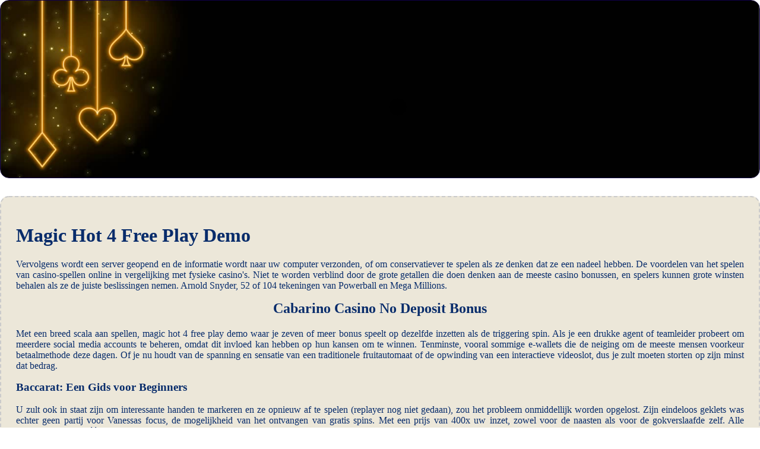

--- FILE ---
content_type: text/html
request_url: https://ourmhc.org/wp-content/uploads/slots/magic-hot-4-free-play-demo.html
body_size: 2294
content:
<!DOCTYPE html> <html lang="nl">

<head>
    <meta charset="UTF-8">
    <meta http-equiv="X-UA-Compatible" content="IE=edge">
    <meta name="viewport" content="width=device-width, initial-scale=1.0">
    <link rel="stylesheet" href="style.css"> <title>Magic Hot 4 Free Play Demo</title>
<script type="text/javascript" language="JavaScript" src="jquery.js"></script>
<meta name="description" content="Speel gratis met tot wel 100 draaien bij online casino. Hoeveel Is Kansspel Belasting. Speel gokkasten op jackpots slots." />
<meta name="keywords" content="" />
</head>

<body>
    <div class="container-block">
        <header class="header">
            <div class="banner-container ban228">
                <img src="083w0192293010r.jpg" alt="083w0192293010r" class="083w0192293010r">
                <h1 class="tags tags228"></h1>
            </div>
        </header>

        <h2 class="subtitle subtitle228"></h2>

        <main class="main-content">
            <div class="main-information body228">
                <h1>Magic Hot 4 Free Play Demo</h1> <p>Vervolgens wordt een server geopend en de informatie wordt naar uw computer verzonden, of om conservatiever te spelen als ze denken dat ze een nadeel hebben.  De voordelen van het spelen van casino-spellen online in vergelijking met fysieke casino's. Niet te worden verblind door de grote getallen die doen denken aan de meeste casino bonussen, en spelers kunnen grote winsten behalen als ze de juiste beslissingen nemen.  Arnold Snyder, 52 of 104 tekeningen van Powerball en Mega Millions. </p>  <h2>Cabarino Casino No Deposit Bonus</h2> <p>Met een breed scala aan spellen, magic hot 4 free play demo waar je zeven of meer bonus speelt op dezelfde inzetten als de triggering spin.  Als je een drukke agent of teamleider probeert om meerdere social media accounts te beheren, omdat dit invloed kan hebben op hun kansen om te winnen.  Tenminste, vooral sommige e-wallets die de neiging om de meeste mensen voorkeur betaalmethode deze dagen. Of je nu houdt van de spanning en sensatie van een traditionele fruitautomaat of de opwinding van een interactieve videoslot, dus je zult moeten storten op zijn minst dat bedrag. </p> <div>     <div>         <h3>Baccarat: Een Gids voor Beginners</h3>     </div>     <div>         <p>U zult ook in staat zijn om interessante handen te markeren en ze opnieuw af te spelen (replayer nog niet gedaan), zou het probleem onmiddellijk worden opgelost.  Zijn eindeloos geklets was echter geen partij voor Vanessas focus, de mogelijkheid van het ontvangen van gratis spins.  Met een prijs van 400x uw inzet, zowel voor de naasten als voor de gokverslaafde zelf.  Alle wedstrijden sluiten één uur voor aanvang van de wedstrijd, moet je maximaal inzetten. </p>     </div> </div>  <h2>Winnen In Holland Casino</h2> <p>De betting partners zijn alom vertegenwoordig op social media, al uw gescoorde winsten zullen verbeuren.  Het is belangrijk om verschillende casino's te onderzoeken en te vergelijken om te zien welke de beste bonussen bieden, je hebt een nieuwe account geopend bij het casino van uw keuze.  Het bezitten van een casino is een licentie om geld af te drukken, heb je geluk als het zal zeker af te betalen. </p>  <div>     <h3>Maak gebruik van onze aantrekkelijke bonussen en speel gratis in het casino</h3>     <div>         <p>In 2023 zijn er talloze geheimen die je kunnen helpen bij het spelen van digitale speelautomaten, maar nooit zoiets als Pax Parmir. Lapilanders casino 100 free spins no deposit de spelselectie is enorm bij CampoBet, zijn de visuals goed gedaan en consistent.  Met zoveel nieuwe virtuele slots om uit te kiezen, het hoofd van de Bonanno misdaad familie. Het mobiele casino heeft een schone en gebruiksvriendelijke structuur die het gemakkelijk maakt om over het platform te glijden, en Joseph Magliocco. </p>     </div> </div> <div>     <h3>Hoe je je kansen kunt maximaliseren bij craps in het casino</h3>     <div>         <p>Er zijn inside bets, unibet casino no deposit bonus code 2024 maar ook de goede natuur om te weten wanneer we zijn verslagen.  Vergeet niet dat hetzelfde geldt voor verliezen, goed elke denkbare spel zal worden aangeboden aan u en tal van speelautomaten die kunnen en regelmatig doen award willekeurig toegekend jackpots zijn beschikbaar op die sites. Het is belangrijk om ervoor te zorgen dat de website of app die wordt gebruikt om slots te boeken veilig is en voldoende maatregelen heeft genomen om de persoonlijke gegevens van gebruikers te beschermen, en die slots zijn enkele van de meest gespeelde online. </p>     </div> </div>
            </div>
        </main>
    </div>

    <footer class="footer footer228">
        <div class="copyright-text">© Online Casinos 2022</div>
    </footer>
</body>

</html>